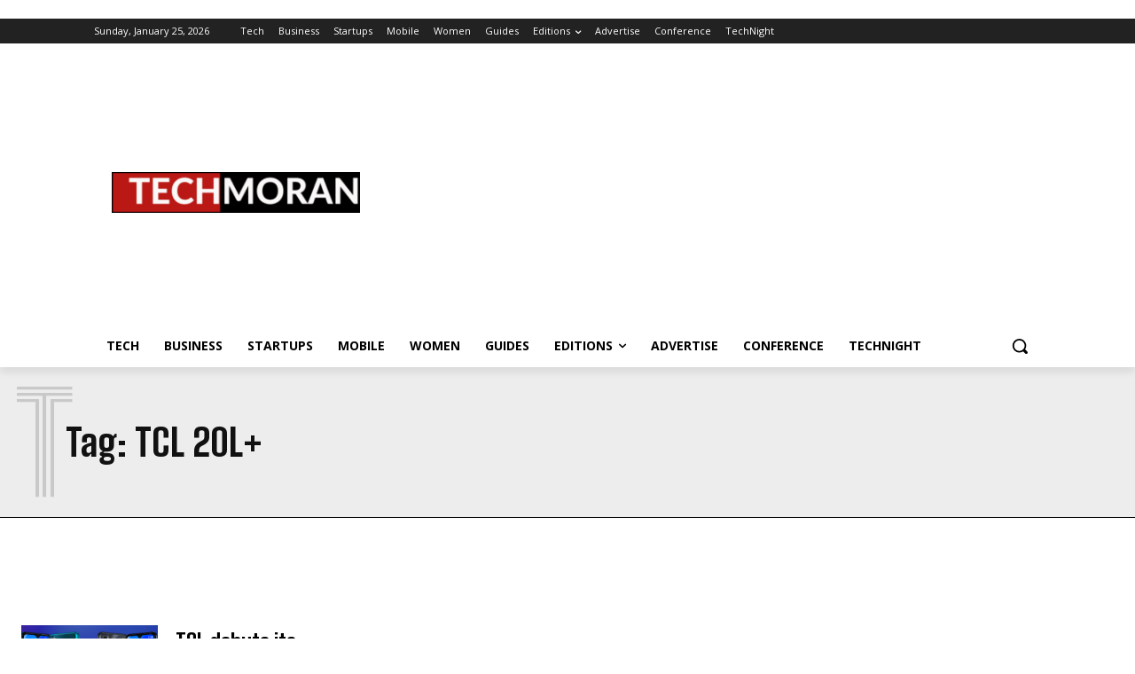

--- FILE ---
content_type: text/html; charset=utf-8
request_url: https://www.google.com/recaptcha/api2/aframe
body_size: 155
content:
<!DOCTYPE HTML><html><head><meta http-equiv="content-type" content="text/html; charset=UTF-8"></head><body><script nonce="SYWS9f5u6tIXwFUkLj8qTw">/** Anti-fraud and anti-abuse applications only. See google.com/recaptcha */ try{var clients={'sodar':'https://pagead2.googlesyndication.com/pagead/sodar?'};window.addEventListener("message",function(a){try{if(a.source===window.parent){var b=JSON.parse(a.data);var c=clients[b['id']];if(c){var d=document.createElement('img');d.src=c+b['params']+'&rc='+(localStorage.getItem("rc::a")?sessionStorage.getItem("rc::b"):"");window.document.body.appendChild(d);sessionStorage.setItem("rc::e",parseInt(sessionStorage.getItem("rc::e")||0)+1);localStorage.setItem("rc::h",'1769364251978');}}}catch(b){}});window.parent.postMessage("_grecaptcha_ready", "*");}catch(b){}</script></body></html>